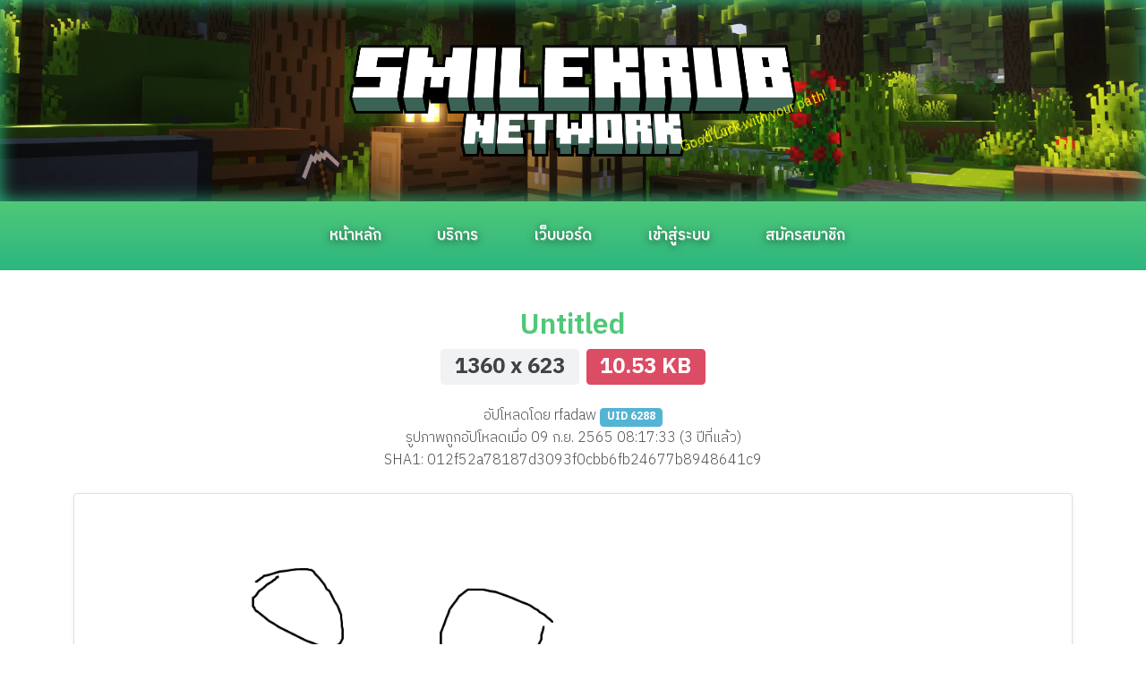

--- FILE ---
content_type: text/html; charset=utf-8
request_url: https://smilekrub.net/pic/view?id=4231
body_size: 3497
content:

<!DOCTYPE html>

<html lang="th" dir="ltr">
<head>
    <meta charset="utf-8">
<meta http-equiv="Content-Type" content="text/html; charset=utf-8">
<meta name="viewport" content="width=device-width, initial-scale=1">

<!-- Security headers -->
<meta http-equiv="X-UA-Compatible" content="IE=edge">
<meta http-equiv="Referrer-Policy" content="strict-origin-when-cross-origin">

<!-- SEO meta tags -->
<meta name="description" content="ฝากรูปกับเว็บไซต์ Smilekrub Network ไม่ลบรูปภาพ ฟรี และปลอดภัย">
<meta name="keywords" content="smilekrub, network">
<meta name="author" content="Smilekrub Network">

<!-- Robots meta tags -->
<meta name="robots" content="index,follow">
<meta name="googlebot" content="index,follow">

<!-- Open Graph meta tags for social media sharing -->
<meta property="og:title" content="Untitled | ระบบฝากรูปภาพ | Smilekrub Network">
<meta property="og:description" content="ฝากรูปกับเว็บไซต์ Smilekrub Network ไม่ลบรูปภาพ ฟรี และปลอดภัย">
<meta property="og:image" content="https://smilekrub.net/images/header/smilekrub_logo_white.png">
<meta property="og:url" content="https://smilekrub.net/pic/view">
<meta property="og:type" content="website">

<!-- Twitter Card meta tags -->
<meta name="twitter:card" content="summary_large_image">
<meta name="twitter:site" content="@smilekrub_mc">
<meta name="twitter:title" content="Untitled | ระบบฝากรูปภาพ | Smilekrub Network">
<meta name="twitter:description" content="ฝากรูปกับเว็บไซต์ Smilekrub Network ไม่ลบรูปภาพ ฟรี และปลอดภัย">
<meta name="twitter:image" content="https://smilekrub.net/images/header/smilekrub_logo_white.png">

<link rel="canonical" href="//smilekrub.net/pic/view">
<link rel="alternate" href="//smilekrub.org/pic/view">
<link rel="alternate" href="//smilekrub.com/pic/view">

<!-- Favicon and Apple Touch Icon -->
<link rel="apple-touch-icon" sizes="180x180" href="/apple-touch-icon.png">
<link rel="icon" type="image/png" sizes="32x32" href="/favicon-32x32.png">
<link rel="icon" type="image/png" sizes="16x16" href="/favicon-16x16.png">
<link rel="icon" type="image/png" sizes="192x192" href="/android-chrome-192x192.png">
<link rel="icon" type="image/png" sizes="512x512" href="/android-chrome-512x512.png">
<link rel="manifest" href="/site.webmanifest" crossorigin="use-credentials">
<meta name="msapplication-TileColor" content="#ffffff">
<meta name="msapplication-TileImage" content="/ms-icon-144x144.png">
<meta name="theme-color" content="#ffffff">

<title>Untitled | ระบบฝากรูปภาพ | Smilekrub Network</title>





<script src="/js/main/head.load.min.js"></script>
<script src="/js/main/smileannouncer.js" defer></script>
<script src="/js/main/head.smilekrub.js" defer></script>
<script src="/js/modules/jquery/jquery.min.js"></script>
<script src="/js/modules/bootstrap/bootstrap.min.js"></script>
<script src="/universal/sweetalert2/sweetalert2.all.min.js"></script>
    <script src="/js/patch/theme.js"></script>


<link rel="preconnect" href="https://fonts.googleapis.com">
<link rel="preconnect" href="https://fonts.gstatic.com" crossorigin>
<link rel="stylesheet"
      href="https://fonts.googleapis.com/css2?family=IBM+Plex+Sans+Thai:wght@100;200;300;400;500;600;700&display=swap">
<link rel="stylesheet" href="/css/modules/mdbootstrap/mdb.min.css" media="screen and (prefers-color-scheme: light)"/><link rel="stylesheet" href="/css/modules/mdbootstrap/mdb.dark.min.css" media="screen and (prefers-color-scheme: dark)"/><link rel="stylesheet" href="/universal/sweetalert2/sweetalert2.min.css" media="screen and (prefers-color-scheme: light)"/><link rel="stylesheet" href="/universal/sweetalert2/sweetalert2.dark.min.css" media="screen and (prefers-color-scheme: dark)"/><link rel="stylesheet" href="/css/font/fontawesome/all.min.css"/>
<link rel="stylesheet" href="/css/animation/animate.css"/>
<link rel="stylesheet" href="/css/plugins/slicknav.css"/>
<link rel="stylesheet" href="/css/public_style/style.css"/>
<link rel="stylesheet" href="/css/public_style/basic.css"/>

<link rel="stylesheet" href="/css/public_style_dark/style.css" media="screen and (prefers-color-scheme: dark)"/><link rel="stylesheet" href="/css/public_style_dark/basic.css" media="screen and (prefers-color-scheme: dark)"/>

    <script type="application/javascript" src="/js/plugins/imagesloaded.min.js"></script>
    


<script type="application/ld+json">
    {
        "@context": "https://schema.org",
        "@type": "Organization",
        "name": "Smilekrub Network",
        "url": "https://smilekrub.net",
        "logo": "https://smilekrub.net/images/logo/smilekrub-favicon.png",
        "sameAs": [
            "https://www.facebook.com/smilekrub.network",
            "https://instagram.com/smilekrub_mc",
            "https://twitter.com/SmilekrubNetwork",
            "https://twitter.com/smilekrub_mc",
            "https://www.youtube.com/@smilekrub_mc"
        ]
    }
</script></head>
<body class="smilekrub" >


<section>
    <header><section class="header-nav-container parallax">
    <a href="/">
        <div class="logo-container">
            <img data-parallax="1" class="layer" src="/images/header/smilekrub_logo_white.png" alt="Smilekrub Network"/>
            <span class="splash small">Good Luck with your path!
</span>
        </div>
    </a>
</section>
<section class="nav-container">
    <div class="nav-main nav-sticky">
        <div class="container-fluid">
            <div class="row align-items-center">
                <div class="col-xl-12 col-lg-12">
                    <div class="menu-wrapper d-flex align-items-center justify-content-center">
                        <div class="main-menu d-none d-xl-block">
                            <nav>
                                <ul id="navigation">
                                    <li><a class="sidenav-link" href="/">หน้าหลัก</a>
                                        <ul class="submenu">
                                            <li><a class='sidenav-link' href='https://tk48.net/donate' target='_blank'>บริจาค</a></li>                                        </ul>
                                    </li>
                                                                        <li><a class="sidenav-link" href="#">บริการ</a>
                                        <ul class="submenu">
                                            <li><a class="sidenav-link" href="/tools">เครื่องมือ</a></li>
                                            <li><a class="sidenav-link" href="/pic">ฝากรูปภาพ</a>
                                                <ul class="submenu">
                                                    <li><a class='sidenav-link' href='/pic/browse' target=''>รูปภาพล่าสุด</a></li>                                                </ul>
                                            </li>
                                            <li><a class="sidenav-link" href="/file">ฝากไฟล์</a>
                                                                                            </li>
                                        </ul>
                                    </li>
                                    <li><a class='sidenav-link' href='https://forums.smilekrub.net/' target=''>เว็บบอร์ด</a></li>                                                                            <li><a class='sidenav-link' href='/member/login' target=''>เข้าสู่ระบบ</a></li>                                        <li><a class='sidenav-link' href='/member/register' target=''>สมัครสมาชิก</a></li>                                                                    </ul>
                            </nav>
                        </div>
                    </div>
                </div>

                <div class="col-12">
                    <div class="mobile_menu d-block d-xl-none"></div>
                </div>
            </div>
        </div>
    </div>
</section></header>
    <main>
        <div class="content-container"><div class="row justify-content-center my-2"><div class="col-xl-8 col-lg-9 col-md-10"><div class="section-title text-center"><div class="container"><h2>Untitled<br><span class="badge badge-secondary">1360 x 623</span> <span class="badge bg-danger">10.53 KB</span></h2><p>อัปโหลดโดย rfadaw <span class="badge bg-info">UID 6288</span><br>รูปภาพถูกอัปโหลดเมื่อ 09 ก.ย. 2565 08:17:33 (3 ปีที่แล้ว) <br>SHA1: 012f52a78187d3093f0cbb6fb24677b8948641c9</p></div></div></div></div>

    

    <div class="container">
        <div class="picture-preview-container text-center">
            <div class="picture-preview">
                <img class="img-view-preview img-thumbnail" alt="Untitled"
                     src="https://file.smilekrub.net/file/sk-blob/web/user/pic/8cklylmvm5bknt9l9hk7wmfx656j96uu">
            </div>
            <blockquote class="img-caption mt-3">
                <footer><em>** ไม่มีคำอธิบายรูปภาพ **</em></footer>
            </blockquote>
            <div class="img-action-container">
                <a class="btn btn-success mx-2 mb-2" href="https://file.smilekrub.net/file/sk-blob/web/user/pic/8cklylmvm5bknt9l9hk7wmfx656j96uu" target="_blank"
                   rel="noopener">ดูรูปภาพขนาดเต็ม</a>
                            </div>
        </div>
        <div class="row justify-content-center my-2"><div class="col-xl-8 col-lg-9 col-md-10"><div class="section-title text-center"><div class="container"><h2>ลิงก์รูปภาพ</h2><p>ลิงก์สำหรับใช้งานในเว็บไซต์ต่างๆ</p></div></div></div></div>        <div class="row" data-picture-type="view" data-picture-id="4231">
            <div class="col-12">

                <script type="application/javascript" src="/js/public_js/pic.js"></script>

                <strong>ลิงก์รูปภาพ (View Link)</strong>
                <div class="input-group mb-3">
                    <button class="btn btn-warning" type="button" aria-label="Copy View Link to Clipboard"
                            data-picture-action="link-4231"
                            data-picture-action-type="picture_view"><i class="fal fa-copy"></i></button>
                    <input type="text" class="form-control" aria-label="Picture View Link"
                           data-picture-link="picture_view" value="https://smilekrub.net/pic/view?id=4231" readonly>
                </div>

                <strong>ลิงก์รูปภาพ (Direct Link)</strong>
                <div class="input-group mb-3">
                    <button class="btn btn-warning" type="button" aria-label="Copy Direct Link to Clipboard"
                            data-picture-action="link-4231"
                            data-picture-action-type="picture_direct"><i class="fal fa-copy"></i></button>
                    <input type="text" class="form-control" aria-label="Picture Direct Link"
                           data-picture-link="picture_direct" value="https://file.smilekrub.net/file/sk-blob/web/user/pic/8cklylmvm5bknt9l9hk7wmfx656j96uu" readonly>
                </div>

                <strong>BB Code</strong>
                <div class="input-group mb-3">
                    <button class="btn btn-warning" type="button" aria-label="Copy BB Code to Clipboard"
                            data-picture-action="link-4231"
                            data-picture-action-type="picture_bb_code"><i class="fal fa-copy"></i></button>
                    <input type="text" class="form-control" aria-label="Picture BB Code"
                           data-picture-link="picture_bb_code" value="[url=https://smilekrub.net/pic/view?id=4231][img]https://file.smilekrub.net/file/sk-blob/web/user/pic/8cklylmvm5bknt9l9hk7wmfx656j96uu[/img][/url]" readonly>
                </div>

                <strong>HTML Code</strong>
                <div class="input-group mb-3">
                    <button class="btn btn-warning" type="button" aria-label="Copy HTML Code to Clipboard"
                            data-picture-action="link-4231"
                            data-picture-action-type="picture_html_code"><i class="fal fa-copy"></i></button>
                    <input type="text" class="form-control" aria-label="Picture HTML Code"
                           data-picture-link="picture_html_code"
                           value="&lt;a href=&quot;https://smilekrub.net/pic/view?id=4231&quot; target=&quot;_blank&quot;&gt;&lt;img alt=&quot;Untitled&quot; src=&quot;https://file.smilekrub.net/file/sk-blob/web/user/pic/8cklylmvm5bknt9l9hk7wmfx656j96uu&quot;&gt;&lt;/a&gt;" readonly>
                </div>

            </div>
        </div>
    </div>

    </div>
    </main>
</section>
<section>
    <footer><div class="footer-wrapper">
  <div class="container">
    <div class="row">
      <div class="col-xl-12">
        <div class="footer-copyright text-center small">
          Copyright © 2026 Smilekrub Network. All rights reserved.
        </div>
      </div>
    </div>
  </div>
</div></footer>
    
<div class="quick-nav text-center small">
    <a href="/" class="nav-link">
        <i class="fa-light fa-house"></i>
        <span>หน้าหลัก</span>
    </a>
    
<a href="/member/register" class="nav-link">
    <i class="fa-light fa-user-plus"></i>
    <span>สมัครสมาชิก</span>
</a>
<a href="/member/login" class="nav-link">
    <i class="fa-light fa-arrow-right-to-bracket"></i>
    <span>ล็อกอิน</span>
</a>
<a href="/member/reset_password" class="nav-link">
    <i class="fa-light fa-lock"></i>
    <span>ลืมรหัสผ่าน</span>
</a>
</div></section>


<script type="application/javascript" src="/js/modules/bootstrap/bootstrap.min.js"></script>
<script type="application/javascript" src="/js/modules/mdbootstrap/mdb.umd.min.js"></script>
<script type="application/javascript" src="/js/plugins/jquery.slicknav.min.js"></script>
<script type="application/javascript" src="/js/plugins/js.cookie.min.js"></script>
<script type="application/javascript" src="/js/public_js/main.js"></script>


<script defer src="https://static.cloudflareinsights.com/beacon.min.js/vcd15cbe7772f49c399c6a5babf22c1241717689176015" integrity="sha512-ZpsOmlRQV6y907TI0dKBHq9Md29nnaEIPlkf84rnaERnq6zvWvPUqr2ft8M1aS28oN72PdrCzSjY4U6VaAw1EQ==" data-cf-beacon='{"version":"2024.11.0","token":"8e619a1fdfcc4806b03d5d679e77556d","r":1,"server_timing":{"name":{"cfCacheStatus":true,"cfEdge":true,"cfExtPri":true,"cfL4":true,"cfOrigin":true,"cfSpeedBrain":true},"location_startswith":null}}' crossorigin="anonymous"></script>
</body>

</html>

--- FILE ---
content_type: text/css; charset=utf-8
request_url: https://smilekrub.net/css/public_style/style.css
body_size: -188
content:
:root{
	--Pear: #8BE2A8;
	--Emerald: #50c878;
	--Teal: #1FDE82;
	--Melon: #f1556a;
	--Sky: #2cb680;
}


.alert-smilekrubannouncer{
	display: none;
}

/* Support Center */

.support-content > a > span.alert{
	display: block;
}

/* Picture Uploader */

table.table.file-list-container > tbody > tr:hover{
	cursor: pointer;
}

--- FILE ---
content_type: text/css; charset=utf-8
request_url: https://smilekrub.net/css/public_style/basic.css
body_size: 2534
content:
:root{--primary-color:#50c878;--secondary-color:#2cb680;--tertiary-color:#20c997}::-webkit-scrollbar{width:6px;height:5px}::-webkit-scrollbar-thumb{box-shadow:inset 0 0 6px rgba(0,0,0,0.3);background-color:var(--tertiary-color)}::-webkit-scrollbar-track{box-shadow:inset 0 0 6px rgba(0,0,0,0.3);background-color:#f5f5f5}[data-href]{cursor:pointer}.g-recaptcha{display:inline-block}body{font-family:'IBM Plex Sans Thai',-apple-system,BlinkMacSystemFont,Roboto,Helvetica,Arial,"Apple Color Emoji","Segoe UI Emoji","Segoe UI Symbol","Segoe UI",sans-serif;min-height:100svh;display:flex;flex-direction:column;flex-wrap:nowrap;justify-content:space-between;align-items:stretch}body main{padding:2rem;margin:0 auto;max-width:1440px}@media (max-width:768px){body main{padding:1rem}}@media (max-width:576px){body main{padding:.75rem}}body>footer{margin-top:40px}[data-search-output="user"]{position:absolute;border-radius:5px;background-color:white;z-index:10}h1,h2,h3,h4,h5,h6{color:var(--primary-color) !important;transition:.2s}.text-ellipsis{white-space:nowrap;overflow:hidden;text-overflow:ellipsis}.btn-primary-override{background-color:var(--primary-color);color:white}.btn-secondary-override{background-color:var(--secondary-color);color:white}.btn-primary-override>span,.btn-secondary-override>span{mix-blend-mode:hard-light}.btn-primary-override:hover>span,.btn-secondary-override:hover>span{mix-blend-mode:screen}.btn-gradient{background-image:linear-gradient(25deg, var(--primary-color) 25%, var(--secondary-color) 75%);color:white}.border-gradient{border-image-slice:1;border-image-source:linear-gradient(to left, var(--primary-color), var(--secondary-color))}.sidenav-link{cursor:pointer}.text-stripped{border-bottom:2px solid #808080;text-align:center}.text-stripped h1,.text-stripped h2,.text-stripped h3,.text-stripped h4,.text-stripped h5,.text-stripped h6{overflow:hidden;position:relative;line-height:24px;white-space:nowrap;text-transform:uppercase;bottom:-22px;display:inline-block;max-width:80%;border:solid #fff;border-width:0 30px;font-size:18px;background:#fff}.header-nav-container{background:var(--secondary-color) url(/images/header/campfire_site_dawn.webp) no-repeat center;background-size:cover;box-shadow:inset 0 0 20px var(--secondary-color)}.header-nav-container.parallax{position:relative;width:100%;height:225px;overflow:hidden;display:flex;justify-content:center;align-items:center;cursor:pointer}@media (max-width:992px){.header-nav-container.parallax{height:150px}}.header-nav-container img.layer{display:block;background-size:auto 100% !important;background-repeat:repeat-x !important;background-position:center !important;max-width:500px;left:inherit;transform:translate3d(0, 0, 0);transform-style:preserve-3d;backface-visibility:hidden;user-select:none}.header-nav-container img.layer-player{position:absolute;z-index:0;left:-2.5rem;bottom:0;width:50px;height:50px}@media (max-width:768px){.header-nav-container img.layer-player{transform:unset;left:unset;right:0;margin:unset}}.header-nav-container img:not(.layer-logo){user-select:none;-webkit-user-drag:none;pointer-events:none}@media (max-width:992px){.header-nav-container img[data-parallax="1"]{width:350px}}@media (max-width:576px){.header-nav-container img[data-parallax="1"]{width:250px}}.header-nav-container .logo-container{position:relative}.header-nav-container .splash{transform:rotate(340deg);position:absolute;top:60%;right:-2rem;color:yellow;animation:splashText 3.5s steps(45, end);animation-iteration-count:infinite;user-select:none;font-size:14px}@media (max-width:992px){.header-nav-container .splash{right:-3rem}}@media (max-width:576px){.header-nav-container .splash{font-size:12px;right:-1.5rem}}header.sticky-header+main{padding-top:80px}.sticky{left:0;margin:auto;position:fixed;top:0;width:100%;box-shadow:0 10px 15px rgba(25,25,25,0.1);z-index:1000;animation:300ms ease-in-out 0s normal none 1 running fadeInDown;background:#fff}.mobile_menu{position:absolute;margin-left:auto;margin-right:auto;left:0;right:0;width:100%}.mobile_menu.open>.slicknav_menu>.slicknav_nav{background-color:var(--secondary-color)}.mobile_menu .slicknav_menu{background:transparent;margin-top:0 !important}.mobile_menu .slicknav_menu .slicknav_btn{top:-15px}.mobile_menu .slicknav_menu .slicknav_nav a{font-size:15px;padding:7px 10px;color:#fff}.mobile_menu .slicknav_menu .slicknav_nav a:hover{background:transparent;color:white}.mobile_menu .slicknav_menu .slicknav_nav .slicknav_item a{padding:0 !important}.nav-main{background:linear-gradient(0deg, var(--secondary-color), var(--primary-color));padding:0 90px}.nav-main .main-menu #navigation{margin:0}.nav-main .main-menu ul li{display:inline-block;position:relative;margin:0 27px}.nav-main .main-menu ul li a{color:white;text-shadow:1px 1px 0 rgba(255,255,255,0.3),0 2px 10px rgba(0,0,0,0.7);font-weight:500;padding:25px 2px;display:block;font-size:17px;-webkit-transition:.3s;-moz-transition:.3s;-o-transition:.3s;transition:.3s;position:relative}.nav-main .main-menu ul li a:after{content:"";position:absolute;width:0;bottom:20px;right:5px;left:-5px;height:1px;z-index:1;transition:.4s;background:#FFC107FF}.nav-main .main-menu ul li:hover>a:after{left:0;right:auto;width:100%;transition:.4s}.nav-main .main-menu ul li ul li{width:100%}.nav-main .main-menu ul li ul li>a{width:max-content}.nav-main .main-menu ul>li:hover>ul.submenu,.nav-main .main-menu ul li:focus-within>ul.submenu{visibility:visible;opacity:1;top:100%}.nav-main .main-menu ul>li:hover>ul.submenu:empty,.nav-main .main-menu ul li:focus-within>ul.submenu:empty{display:none}.nav-main .main-menu ul ul.submenu{background:var(--secondary-color);border-radius:5px;position:absolute;min-width:210px;left:0;top:90%;visibility:hidden;opacity:0;box-shadow:0 0 10px 3px rgba(0,0,0,0.05);padding:17px 0;transition:.3s;z-index:5}.nav-main .main-menu ul ul.submenu:empty{display:none}.nav-main .main-menu ul ul.submenu a{font-size:15px}.nav-main .main-menu ul ul.submenu li ul.submenu{top:0;left:100px}.nav-main .main-menu ul ul.submenu li ul.submenu:empty{display:none}.nav-main .main-menu ul ul.submenu li>ul.submenu{z-index:10}.nav-main .main-menu ul ul.submenu li>ul.submenu:empty{display:none}@media only screen and (max-width:1600px) and (min-width:1200px){.nav-main{padding:0 30px}}@media (max-width:1200px){.nav-main{padding:25px 50px}}.smilekrubnews-list-container{position:relative;height:300px;overflow-x:hidden;overflow-y:scroll;word-wrap:break-word;display:inline-block}.smilekrubnews-list-container ul.smilekrubnews-list{list-style:none;padding:0}.smilekrubnews-list-container ul.smilekrubnews-list .smilekrubsnews-content{border-bottom:dotted 1px #11ac41;padding-top:5px;padding-bottom:5px}.nav-pagination>.pagination{flex-wrap:wrap;row-gap:.5rem}.nav-pagination>.pagination .page-link.disabled{color:#cdcdcd !important;cursor:default}.pagination_selector{max-width:250px;text-align:center;display:none}.pagination_selector>.card{background-color:rgba(254,254,254,0.9)}.quick-nav{position:sticky;bottom:0;background-color:var(--secondary-color);width:100%;display:none;align-content:center;justify-content:space-evenly;align-items:center;border-top:1px solid var(--tertiary-color);padding-top:4px}.quick-nav>a{display:flex;flex-direction:column;align-content:center;align-items:center;justify-content:center;padding:unset;color:white}.quick-nav>a:hover{color:black}.quick-nav>a:focus{color:#b7b7b7;font-weight:bold}.quick-nav>a:focus>span{text-decoration:underline}@media (max-width:768px){.quick-nav{display:flex}}.section-title{word-break:break-word}.section-title h2{color:var(--tertiary-color);display:block;font-weight:600;line-height:1.4;margin-bottom:22px}.section-title p{font-weight:300}.footer-wrapper{padding:10px 0;background:var(--secondary-color)}.header-container{padding:5rem}@media (max-width:768px){.header-container{padding:2rem}}@media (max-width:576px){.header-container{padding:5rem .5rem}}.header-text{font-size:58px}@media (max-width:768px){.header-text{font-size:35px}}.content-topic{margin:0 0 40px 0;text-align:center;position:relative;left:0;top:0;opacity:1;height:485px}.content-topic h1{font-weight:600;word-break:break-word}.content-topic p{font-weight:300}.typewriter h1{border-right:.15em solid orange;margin:0 auto;letter-spacing:.15em;animation:typing 3.5s steps(45, end),blink-caret .75s step-end infinite;text-align:center}.typewriter p{margin:0 auto;letter-spacing:.15em;animation:typing 3.5s steps(45, end),blink-caret-paragraph .75s step-end;text-align:center}@media (max-width:768px){.typewriter h1,.typewriter p{overflow:unset;white-space:unset;animation:none;border:none}.typewriter h1{font-size:calc(1rem + 2vw);word-break:break-word}.typewriter p{font-size:calc(.45rem + 1.5vw)}}@keyframes typing{0%{width:0;overflow:hidden;white-space:nowrap}99%{overflow:hidden;white-space:nowrap}100%{width:100%;overflow:unset;white-space:unset}}@keyframes blink-caret{from,to{border-color:transparent}50%{border-color:orange}}@keyframes blink-caret-paragraph{from,to{border-color:transparent}50%{border-color:transparent}}@keyframes placeHolderShimmer{0%{background-position:-468px 0}100%{background-position:468px 0}}@keyframes rainbow{0%{background-position:0 82%}50%{background-position:100% 19%}100%{background-position:0 82%}}@keyframes splashText{0%{transform:rotate(340deg) scale(1)}50%{transform:rotate(340deg) scale(1.2)}100%{transform:rotate(340deg) scale(1)}}.btn-discord{--mdb-btn-bg:#7289da;--mdb-btn-color:#fff;--mdb-btn-box-shadow:0 4px 9px -4px #6275b7;--mdb-btn-hover-bg:#6275b7;--mdb-btn-hover-color:#fff;--mdb-btn-focus-bg:#6275b7;--mdb-btn-focus-color:#fff;--mdb-btn-active-bg:#6275b7;--mdb-btn-active-color:#fff;--mdb-btn-box-shadow-state:0 8px 9px -4px rgba(114,137,218,0.3), 0 4px 18px 0 rgba(114, 137, 218, 0.2)}.btn-passkey{--mdb-btn-bg:#7289da;--mdb-btn-color:#fff;--mdb-btn-box-shadow:0 4px 9px -4px #6275b7;--mdb-btn-hover-bg:#6275b7;--mdb-btn-hover-color:#fff;--mdb-btn-focus-bg:#6275b7;--mdb-btn-focus-color:#fff;--mdb-btn-active-bg:#6275b7;--mdb-btn-active-color:#fff;--mdb-btn-box-shadow-state:0 8px 9px -4px rgba(114,137,218,0.3), 0 4px 18px 0 rgba(114, 137, 218, 0.2)}/*# sourceMappingURL=basic.css.map */

--- FILE ---
content_type: text/css; charset=utf-8
request_url: https://smilekrub.net/css/public_style_dark/style.css
body_size: 103
content:
:root{
	--background: #303030;
	--Sky: #00564f;
	--card-background: rgb(51, 51, 51);
	--text-input-group: rgb(154, 160, 166);
	--text: #fff;
	--text-hover: #c5c5c5;
	--link: #79acff;
	--link-hover: #3985ff;
	--border-input-group: #3c3c3c;
	--table-dark: #262626;
	--border-striped: #3c3c3c;
}

/* Main Elements */

body{
	background-color: var(--background);
	color: var(--text);
}

a{
	color: var(--link);
}

a:hover{
	color: var(--link-hover)
}

.card-header.bg-transparent{
	background-color: transparent!important;
}

.text-stripped h1, .text-stripped h2, .text-stripped h3,
.text-stripped h4, .text-stripped h5, .text-stripped h6 {
	border: solid var(--background);
	background: var(--background);
}

/* Table */

table.table{
	background: var(--background);
	color: #fff;
}

table.table tr:hover{
	color: var(--text-hover);
}

table.table tr:hover > td a{
	color: var(--link-hover);
}

table.table > tbody > tr{
	border-color: var(--border-striped);
}

.table.table-hover{
	--mdb-table-hover-color: #b0b0b0;
}

/* Picture */
#picture_uploader .plupload_container{
	background: unset;
}

#picture_uploader .plupload_file_name{
	color: #616367;
}

/* Extra */
.quick-nav > a:hover{
	color: #b7b7b7;
}

.pagination_selector > .card{
	background-color: rgba(37, 37, 37, .90);
}

--- FILE ---
content_type: text/css; charset=utf-8
request_url: https://smilekrub.net/css/public_style_dark/basic.css
body_size: 357
content:
:root{--primary-color:#2cb680;--secondary-color:#124433;--tertiary-color:#20c997}::-webkit-scrollbar-track{background-color:#606060}.header-nav-container{background:var(--secondary-color) url(/images/header/campfire_site_dusk.webp) no-repeat center;background-size:cover}[data-search-output="user"]{background-color:black}.badge-primary{background-color:#24354b;color:#a5bbf4}.badge-secondary{background-color:#472f57;color:#ff9bff}.badge-success{background-color:#07311e;color:#b0e6bc}.badge-danger{background-color:#45292f;color:#e1b0a6}.badge-warning{background-color:#4a3200;color:#f9d8a9}.badge-info{background-color:#112f37;color:#addcf3}.list-group-item{color:#e3f0f0}.list-group-item-primary{background-color:#26354a;color:#aac9ff}.list-group-item-secondary{background-color:#3d2b4a;color:#f5a5ff}.list-group-item-success{background-color:#133222;color:#4bbd74}.list-group-item-danger{background-color:#482930;color:#ff957e}.list-group-item-warning{background-color:#302509;color:#e7b850}.list-group-item-info{background-color:#152c33;color:#379dc6}.list-group-item-dark{background-color:#3b3b3b;color:#f3fff3}.progress{background-color:#282828}.alert-primary{background-color:#26354a;color:#b8c9f4}.alert-secondary{background-color:#3d2b4a;color:#f5a5e2}.alert-success{background-color:#133222;color:#63b04a}.alert-danger{background-color:#482930;color:#f3958c}.alert-warning{background-color:#302509;color:#cab871}.alert-info{background-color:#152c33;color:#70c2c3}.alert-light{background-color:#3b3b3b;color:#ffffff}.alert-dark{background-color:#121212;color:#a5a5a5}.note{color:#cccccc}.note-primary{background-color:#252a37}.note-secondary{background-color:#30263b}.note-success{background-color:#152e16}.note-danger{background-color:#34252a}.note-warning{background-color:#282410}.note-info{background-color:#1d262b}.note-light{background-color:#565656;border-color:#cccccc}.note-dark{background-color:#202020;border-color:#262626}select,.form-select{color:white;background-color:#121212}select optgroup,.form-select optgroup{color:white;background-color:#3b3b3b}select option,.form-select option{color:white;background-color:#3b3b3b}select option:hover,.form-select option:hover{background-color:#acc3fb}input[type="color"]{background-color:#6b6b6b;border-radius:5%;border:inherit}.form-control:disabled,.form-control:read-only{background-color:#272a2c}.table{--mdb-table-hover-color:#ffffff}.card-body{--mdb-card-color:white}/*# sourceMappingURL=basic.css.map */

--- FILE ---
content_type: text/javascript; charset=utf-8
request_url: https://smilekrub.net/js/public_js/pic.js
body_size: -128
content:
$(function () {
    $('body').on('click', '[data-picture-action]', function () {
        let obj, act, elem;
        obj = this.getAttribute('data-picture-action');
        obj = obj.split('-');
        act = this.getAttribute('data-picture-action-type');
        elem = '[data-picture-type][data-picture-id="' + obj[1] + '"] input[data-picture-link="' + act + '"]';
        copy_to_clipboard(elem);
    });

    $('body').on('click', '[data-picture-controller="copy-link"]', function () {
        copy_text_to_clipboard($(this).data('picture-link'));
    });
});

--- FILE ---
content_type: text/javascript; charset=utf-8
request_url: https://smilekrub.net/js/main/head.smilekrub.js
body_size: 333
content:
document.addEventListener('DOMContentLoaded', () => {
    console.log(`%c
                   ,--. 
  .--.--.      ,--/  /| 
 /  /    '. ,---,': / ' 
|  :  /\`. / :   : '/ /  
;  |  |--\`  |   '   ,   
|  :  ;_    '   |  /    
 \\  \\    \`. |   ;  ;    
  \`----.   \\:   '   \\   
  __ \\  \\  ||   |    '  
 /  /\`--'  /'   : |.  \\ 
'--'.     / |   | '_\\.' 
  \`--'---'  '   : |     
            ;   |,'     
            '---'       
`, "color: green; font-size: 20px; font-weight: bold; text-shadow: 1px 1px 5px #000;");
    console.log("%cWARNING: Do not paste anything into the console. It could be a potential security risk (XSS).", "color: red; font-size: 16px; font-weight: bold;");
});

const addLoadEvent = (func) => {
    const oldOnLoad = window.onload;
    if (typeof window.onload !== 'function') {
        window.onload = func;
    } else {
        window.onload = () => {
            if (oldOnLoad) {
                oldOnLoad();
            }
            func();
        };
    }
};

const setCookie = (key, value) => {
    const domainName = window.location.hostname;
    const expireDate = new Date();
    expireDate.setMonth(expireDate.getMonth() + 12);
    document.cookie = `${key}=${encodeURIComponent(value)}; expires=${expireDate.toUTCString()}; domain=.${domainName}; path=/;`;
};

const getCookie = (cname) => {
    const name = `${cname}=`;
    const decodedCookie = decodeURIComponent(document.cookie);
    const ca = decodedCookie.split(';');
    for (let c of ca) {
        c = c.trim();
        if (c.indexOf(name) === 0) {
            return c.substring(name.length, c.length);
        }
    }
    return "";
};


--- FILE ---
content_type: text/javascript; charset=utf-8
request_url: https://smilekrub.net/js/main/smileannouncer.js
body_size: 188
content:
var lastAnnouncerID = null;

function showAnnouncer(type, title, message) {
	
	var randomChar = "SmilekrubAnnouncer-"
			+ Math.random().toString(36).substring(7);
	var icon;
	
	if (type === "success") {
		icon = "fas fa-check-circle";
	} else if (type === "info") {
		icon = "fas fa-info-circle";
	} else if (type === "warning") {
		icon = "fas fa-exclamation-triangle";
	} else if (type === "danger") {
		icon = "fas fa-exclamation-circle";
	}
	
	if (lastAnnouncerID != null) {
		$("#" + lastAnnouncerID).slideUp(1000).delay(100).fadeIn(500);
	}
	
	$('body').append(
		"<div id=\""+ randomChar +"\" class=\"container alert alert-" + type + " alert-dismissible alert-smilekrubannouncer fade show position-fixed top-0 start-0 end-0 animate__animated animate__slideInDown\" role=\"alert\">" +
			"<p class=\"alert-heading text-break fs-6\">" +
				"<span class=\"glyphicon " + icon + "\"></span> " + title +
			"</p>" +
			"<button type=\"button\" class=\"btn-close\" data-bs-dismiss=\"alert\" aria-label=\"ปิดการแจ้งเตือน\"></button><hr/>" + 
			"<p class=\"text-break\">" +
				message +
			"</p>" +
		"</div>"
	);
	
	$("#" + randomChar).slideDown(500);
	
	lastAnnouncerID = randomChar;
}

--- FILE ---
content_type: text/javascript; charset=utf-8
request_url: https://smilekrub.net/js/patch/theme.js
body_size: -143
content:
function setTheme(isDark) {
    if (isDark) {
        document.body.setAttribute('data-mdb-theme', 'dark');
    } else {
        document.body.removeAttribute('data-mdb-theme');
    }
}

function applyTheme() {
    if (window.matchMedia && window.matchMedia('(prefers-color-scheme: dark)').matches) {
        setTheme(true);
    } else {
        setTheme(false);
    }
}

function initThemeDetection() {
    applyTheme();

    window.matchMedia('(prefers-color-scheme: dark)').addEventListener('change', (e) => {
        setTheme(e.matches);
    });
}

if (document.readyState === 'loading') {
    document.addEventListener('DOMContentLoaded', initThemeDetection);
} else {
    initThemeDetection();
}

--- FILE ---
content_type: text/javascript; charset=utf-8
request_url: https://smilekrub.net/js/public_js/main.js
body_size: 2494
content:
self.addEventListener("install", function (event) {
    console.log("WORKER: install event in progress.");
});
self.addEventListener("activate", event => {
    console.log('WORKER: activate event in progress.');
});
self.addEventListener("install", event => {
    self.skipWaiting();
});
self.addEventListener("fetch", event => {
    console.log('WORKER: Fetching', event.request);
});

window.addEventListener("offline", function () {
    const Toast = Swal.mixin({
        toast: true,
        position: 'top-start',
        showConfirmButton: false,
        timer: 5000,
        timerProgressBar: true,
    })

    Toast.fire({
        icon: 'error',
        title: 'ขาดการเชื่อมต่ออินเทอร์เน็ต<br/>โปรดตรวจสอบการเชื่อมต่ออินเทอร์เน็ตอีกครั้ง'
    })
});

window.addEventListener("online", function () {
    const Toast = Swal.mixin({
        toast: true,
        position: 'top-start',
        showConfirmButton: false,
        timer: 5000,
        timerProgressBar: true,
    })

    Toast.fire({
        icon: 'success',
        title: 'คุณได้กลับมาเชื่อมต่ออินเทอร์เน็ตอีกครั้งแล้ว'
    })
});

(function ($) {
        "use strict"
        const nav_sticky = $(".nav-sticky").offset().top;
        $(window).on('scroll', function () {
            if (window.pageYOffset >= nav_sticky) {
                $("header").addClass("sticky-header");
                $(".nav-sticky").addClass("sticky");
            } else {
                $("header").removeClass("sticky-header");
                $(".nav-sticky").removeClass("sticky");
            }
        });

        const menu = $('ul#navigation');
        if (menu.length) {
            menu.slicknav({
                label: "",
                prependTo: ".mobile_menu",
                closedSymbol: '+',
                openedSymbol: '-',
                allowParentLinks: true,
                beforeOpen: (trigger) => {
                    if ($(trigger).hasClass("slicknav_btn")) $(".mobile_menu").addClass("open");
                },
                afterClose: (trigger) => {
                    if ($(trigger).hasClass("slicknav_btn")) $(".mobile_menu").removeClass("open");
                }
            });
        }
    }
)(jQuery);

if (document.querySelector('header .header-nav-container.parallax')) {
    document.addEventListener("mousemove", parallax);
}

function parallax(e) {
    this.querySelectorAll('.layer').forEach(layer => {
        const speed = layer.getAttribute('data-parallax')

        const x = (window.innerWith = e.pageX * speed) / 200
        const y = (window.innerHeight = e.pageY * speed) / 300

        layer.style.transform = `translateX(${x}px) translateY(${y}px)`
    })
}

$('header .header-nav-container.parallax').on('click', function () {
    window.location = '/';
})

$('a[href$="#"]').click(function (event) {
    event.preventDefault ? event.preventDefault() : event.returnValue = false;
});

$('[data-toggle="dark"]').on("click", () => {
    let timerInterval;
    const Toast = Swal.mixin({
        toast: true,
        position: 'top-start',
        showConfirmButton: false,
        timer: 1500,
        timerProgressBar: true,
        didOpen: () => {
            timerInterval = setInterval(() => {
                Swal.getTitle().querySelector('strong')
                    .textContent = (Swal.getTimerLeft() / 1000)
                    .toFixed(1);
            }, 135)
        },
        willClose: () => {
            clearInterval(timerInterval);
        }
    })

    Toast.fire({
        icon: 'success',
        title: 'กำลังเปลี่ยนโหมดธีมในอีก <strong class="ms-1"></strong>...',
    })

    setTimeout(function () {
        $.get("/api/member/appearanceToggle", function () {
            location.reload();
        });
    }, 1500);
});

const webPrimaryColorInput = $('[data-config="web-style"][name="primary-color"]');
const webSecondaryColorInput = $('[data-config="web-style"][name="secondary-color"]');
const webTertiaryColorInput = $('[data-config="web-style"][name="tertiary-color"]');
let root = $(':root');

//Drop Support for Cookie 14/05/2565
$(function () {
    $(webPrimaryColorInput).val($(root).css('--primary-color'));
    $(webSecondaryColorInput).val($(root).css('--secondary-color'));
    $(webTertiaryColorInput).val($(root).css('--tertiary-color'));
})

$(webPrimaryColorInput).on('change', function () {
    $(root).css('--primary-color', $(this).val());
})

$(webSecondaryColorInput).on('change', function () {
    $(root).css('--secondary-color', $(this).val());
})

$(webTertiaryColorInput).on('change', function () {
    $(root).css('--tertiary-color', $(this).val());
})

$('[data-config="web-style"][data-trigger="edit-web-style"]').on('submit', function (e) {
    $.post("/api/member/appearanceColor", {
        primary_color: $(webPrimaryColorInput).val(),
        secondary_color: $(webSecondaryColorInput).val(),
        tertiary_color: $(webTertiaryColorInput).val()
    })
        .fail(function () {
            location.reload();
        })
        .done(function (data) {
            switch (data) {
                case 'SUCCESS':
                    Swal.fire({
                        title: `บันทึกการตั้งค่าของคุณแล้ว`,
                        icon: 'success',
                        showConfirmButton: false
                    });
                    setTimeout(() => location.reload(), 2000);
                    break;
                case 'ERROR|INVALID_SESSION':
                    location.reload();
                    break;
                default:
                    Swal.fire({
                        title: 'ดำเนินการไม่สำเร็จ',
                        text: 'เกิดข้อผิดพลาดที่ไม่ทราบสาเหตุ',
                        icon: 'error'
                    });
                    break;
            }
        });
    e.preventDefault();
})

$('[data-config="web-style"][data-trigger="reset-web-style"]').on('click', function () {
    $.post("/api/member/appearanceColor", {
        reset: true
    })
        .fail(function () {
            Swal.fire({
                title: 'ดำเนินการไม่สำเร็จ',
                text: 'เกิดข้อผิดพลาดที่ไม่ทราบสาเหตุ',
                icon: 'error'
            });
        })
        .done(function (data) {
            switch (data) {
                case 'SUCCESS':
                    Swal.fire({
                        title: `บันทึกการตั้งค่าของคุณแล้ว`,
                        icon: 'success',
                        showConfirmButton: false
                    });
                    setTimeout(() => location.reload(), 2000);
                    break;
                case 'ERROR|INVALID_SESSION':
                    location.reload();
                    break;
                default:
                    Swal.fire({
                        title: 'ดำเนินการไม่สำเร็จ',
                        text: 'เกิดข้อผิดพลาดที่ไม่ทราบสาเหตุ',
                        icon: 'error'
                    });
                    break;
            }
        })
})

$('[data-config="web-style"][data-trigger="web-style-rainbow"]').on('change', function () {
    if ($(this).is(':checked')) {
        Cookies.set('rainbow_style', 'true');
    } else {
        Cookies.set('rainbow_style', 'false');
    }
    location.reload();
});

$('[data-trigger="user-logout"]').on('click', function () {
    logout();
})

function logout() {
    Swal.fire({
        title: "ออกจากระบบ?",
        text: "คุณต้องการออกจากระบบ Smilekrub หรือไม่?",
        icon: "warning",
        showCancelButton: true,
        confirmButtonColor: "#ff3c3c",
        confirmButtonText: "ออกจากระบบ",
        cancelButtonText: "ยกเลิก",
    }).then((result) => {
        if (result.value) {
            location.href = "/api/member/logout";
        }
    })
}

$('body').on('click', '[data-trigger="copy_to_clipboard"]', function () {
    copy_to_clipboard($(this).data('target'));
})

function copy_to_clipboard(element) {
    const tempInput = $("<input>");
    $("body").append(tempInput);
    tempInput.val($(element).text()).trigger('select');
    document.execCommand("copy");
    tempInput.remove();
    Swal.fire({
        icon: 'success',
        title: 'คัดลอกลงคลิปบอร์ด',
        text: 'ผลลัพธ์ของคุณได้ถูกบันทึกลงคลิปบอร์ดแล้ว',
        showConfirmButton: false,
        timer: 1500
    });
}

$('body').on('click', '[data-trigger="copy_text_to_clipboard"]', function () {
    copy_text_to_clipboard($(this).data('target'));
})

function copy_text_to_clipboard (text) {
    if (navigator.clipboard && window.isSecureContext) {
        navigator.clipboard.writeText(text).then(function () {
            Swal.fire({
                icon: 'success',
                title: 'คัดลอกลงคลิปบอร์ด',
                text: 'ผลลัพธ์ของคุณได้ถูกบันทึกลงคลิปบอร์ดแล้ว',
                showConfirmButton: false,
                timer: 1500
            })
        }, function () {
            Swal.fire({
                icon: 'error',
                title: 'คัดลอกลงคลิปบอร์ดไม่สำเร็จ',
                text: 'ผลลัพธ์ของคุณไม่ได้ถูกบันทึกลงคลิปบอร์ด',
                showConfirmButton: false,
                timer: 1500
            })
        });
    } else {
        const tempInput = $("<textarea>");
        $("body").append(tempInput);
        tempInput.val(text).trigger('select');
        document.execCommand("copy");
        tempInput.remove();
        Swal.fire({
            icon: 'success',
            title: 'คัดลอกลงคลิปบอร์ด',
            text: 'ผลลัพธ์ของคุณได้ถูกบันทึกลงคลิปบอร์ดแล้ว',
            showConfirmButton: false,
            timer: 1500
        });
    }
}

$('body').on('click', '[data-href]', function () {
    window.location = $(this).data('href');
});

/**
 * Website Utilities
 */

/**
 * @param base64Url
 * @returns {ArrayBufferLike}
 */
const base64UrlToArrayBuffer = (base64Url) => {
    const base64 = base64Url.replace(/-/g, '+').replace(/_/g, '/');

    const binaryString = atob(base64);

    const len = binaryString.length;
    const bytes = new Uint8Array(len);

    for (let i = 0; i < len; i++) {
        bytes[i] = binaryString.charCodeAt(i);
    }

    return bytes.buffer;
};

/**
 * @param arrayBuffer
 * @returns {string}
 */
const arrayBufferToBase64Url = (arrayBuffer) => {
    const bytes = new Uint8Array(arrayBuffer);
    const binaryString = Array.from(bytes).map(byte => String.fromCharCode(byte)).join('');

    const base64 = btoa(binaryString);
    return base64.replace(/\+/g, '-').replace(/\//g, '_').replace(/=+$/, '');
};